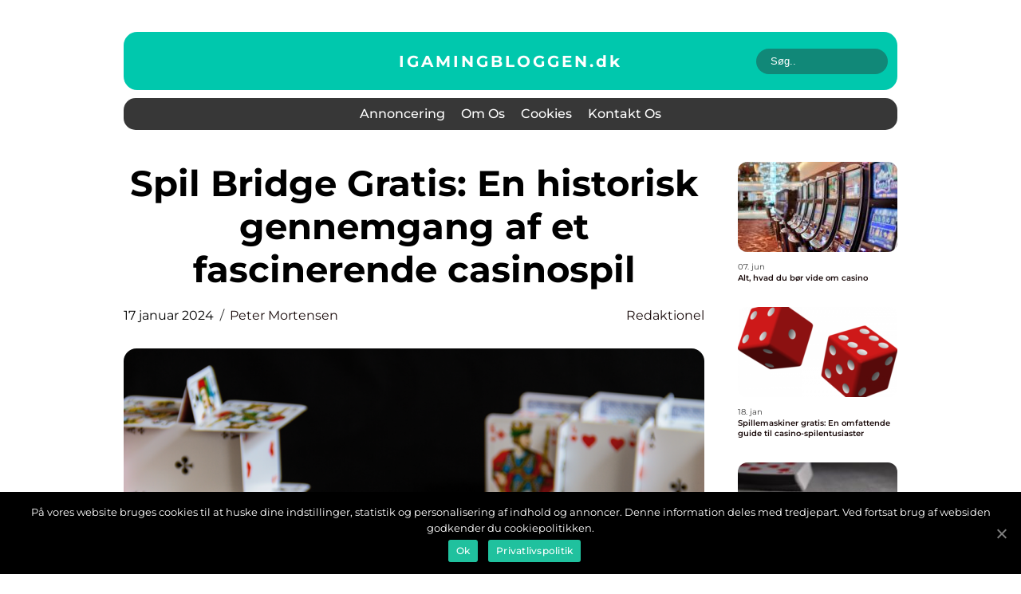

--- FILE ---
content_type: text/html; charset=UTF-8
request_url: https://igamingbloggen.dk/spil-bridge-gratis-en-historisk-gennemgang-af-et-fascinerende-casinospil/
body_size: 14788
content:
<!doctype html>
<html lang="da-DK">
<head>
    <meta charset="UTF-8">
    <meta name="viewport" content="width=device-width, initial-scale=1">

    <link rel="apple-touch-icon" sizes="180x180" href="https://igamingbloggen.dk/wp-content/themes/klikko6_d_04_06_2025/dest/images/favicon.png">
    <link rel="icon" type="image/png" sizes="32x32" href="https://igamingbloggen.dk/wp-content/themes/klikko6_d_04_06_2025/dest/images/favicon.png">
    <link rel="icon" type="image/png" sizes="16x16" href="https://igamingbloggen.dk/wp-content/themes/klikko6_d_04_06_2025/dest/images/favicon.png">
    <link href="https://igamingbloggen.dk/wp-content/themes/klikko6_d_04_06_2025/dest/fonts/fonts.css" rel="stylesheet">
            <title>Spil Bridge Gratis: En historisk gennemgang af et fascinerende casinospil</title>
    <meta name='robots' content='index, follow' />

	<!-- This site is optimized with the Yoast SEO plugin v25.3 - https://yoast.com/wordpress/plugins/seo/ -->
	<meta name="description" content="Tag et dybdegående kig på historien og vigtigheden af Bridge i casinoverdenen. Lær, hvordan Bridge har udviklet sig gennem tiden og hvilken rolle det spiller for casino-spillere. Få indsigt i dens strategiske karakter og hvordan det udfordrer dine mentale evner. Spil Bridge gratis i dag og oplev timevis af underholdning og strategisk spil." />
	<link rel="canonical" href="https://igamingbloggen.dk/spil-bridge-gratis-en-historisk-gennemgang-af-et-fascinerende-casinospil/" />
	<meta property="og:locale" content="da_DK" />
	<meta property="og:type" content="article" />
	<meta property="og:title" content="Spil Bridge Gratis: En historisk gennemgang af et fascinerende casinospil" />
	<meta property="og:description" content="Tag et dybdegående kig på historien og vigtigheden af Bridge i casinoverdenen. Lær, hvordan Bridge har udviklet sig gennem tiden og hvilken rolle det spiller for casino-spillere. Få indsigt i dens strategiske karakter og hvordan det udfordrer dine mentale evner. Spil Bridge gratis i dag og oplev timevis af underholdning og strategisk spil." />
	<meta property="og:url" content="https://igamingbloggen.dk/spil-bridge-gratis-en-historisk-gennemgang-af-et-fascinerende-casinospil/" />
	<meta property="og:site_name" content="Få mest muligt ud af dine spiloplevelser" />
	<meta property="article:published_time" content="2024-01-17T05:20:01+00:00" />
	<meta property="article:modified_time" content="2025-08-15T12:06:59+00:00" />
	<meta property="og:image" content="https://igamingbloggen.dk/wp-content/uploads/2024/01/pixabay-3116758.png" />
	<meta property="og:image:width" content="1000" />
	<meta property="og:image:height" content="666" />
	<meta property="og:image:type" content="image/png" />
	<meta name="author" content="Peter Mortensen" />
	<meta name="twitter:card" content="summary_large_image" />
	<script type="application/ld+json" class="yoast-schema-graph">{"@context":"https://schema.org","@graph":[{"@type":"WebPage","@id":"https://igamingbloggen.dk/spil-bridge-gratis-en-historisk-gennemgang-af-et-fascinerende-casinospil/","url":"https://igamingbloggen.dk/spil-bridge-gratis-en-historisk-gennemgang-af-et-fascinerende-casinospil/","name":"Spil Bridge Gratis: En historisk gennemgang af et fascinerende casinospil","isPartOf":{"@id":"https://igamingbloggen.dk/#website"},"primaryImageOfPage":{"@id":"https://igamingbloggen.dk/spil-bridge-gratis-en-historisk-gennemgang-af-et-fascinerende-casinospil/#primaryimage"},"image":{"@id":"https://igamingbloggen.dk/spil-bridge-gratis-en-historisk-gennemgang-af-et-fascinerende-casinospil/#primaryimage"},"thumbnailUrl":"https://igamingbloggen.dk/wp-content/uploads/2024/01/pixabay-3116758.png","datePublished":"2024-01-17T05:20:01+00:00","dateModified":"2025-08-15T12:06:59+00:00","author":{"@id":"https://igamingbloggen.dk/#/schema/person/fa1d5cf3d8b2474255f05b5535de8d63"},"description":"Tag et dybdegående kig på historien og vigtigheden af Bridge i casinoverdenen. Lær, hvordan Bridge har udviklet sig gennem tiden og hvilken rolle det spiller for casino-spillere. Få indsigt i dens strategiske karakter og hvordan det udfordrer dine mentale evner. Spil Bridge gratis i dag og oplev timevis af underholdning og strategisk spil.","breadcrumb":{"@id":"https://igamingbloggen.dk/spil-bridge-gratis-en-historisk-gennemgang-af-et-fascinerende-casinospil/#breadcrumb"},"inLanguage":"da-DK","potentialAction":[{"@type":"ReadAction","target":["https://igamingbloggen.dk/spil-bridge-gratis-en-historisk-gennemgang-af-et-fascinerende-casinospil/"]}]},{"@type":"ImageObject","inLanguage":"da-DK","@id":"https://igamingbloggen.dk/spil-bridge-gratis-en-historisk-gennemgang-af-et-fascinerende-casinospil/#primaryimage","url":"https://igamingbloggen.dk/wp-content/uploads/2024/01/pixabay-3116758.png","contentUrl":"https://igamingbloggen.dk/wp-content/uploads/2024/01/pixabay-3116758.png","width":1000,"height":666},{"@type":"BreadcrumbList","@id":"https://igamingbloggen.dk/spil-bridge-gratis-en-historisk-gennemgang-af-et-fascinerende-casinospil/#breadcrumb","itemListElement":[{"@type":"ListItem","position":1,"name":"Hjem","item":"https://igamingbloggen.dk/"},{"@type":"ListItem","position":2,"name":"Spil Bridge Gratis: En historisk gennemgang af et fascinerende casinospil"}]},{"@type":"WebSite","@id":"https://igamingbloggen.dk/#website","url":"https://igamingbloggen.dk/","name":"Få mest muligt ud af dine spiloplevelser","description":"Få værdifulde tips og råd til at forbedre dine færdigheder og maksimere din underholdning","potentialAction":[{"@type":"SearchAction","target":{"@type":"EntryPoint","urlTemplate":"https://igamingbloggen.dk/?s={search_term_string}"},"query-input":{"@type":"PropertyValueSpecification","valueRequired":true,"valueName":"search_term_string"}}],"inLanguage":"da-DK"},{"@type":"Person","@id":"https://igamingbloggen.dk/#/schema/person/fa1d5cf3d8b2474255f05b5535de8d63","name":"Peter Mortensen","image":{"@type":"ImageObject","inLanguage":"da-DK","@id":"https://igamingbloggen.dk/#/schema/person/image/","url":"https://secure.gravatar.com/avatar/3533387db6842180ab9026a4bdc4b47c19cc2438cc5a3f31ca5581bc23fd3a1e?s=96&d=mm&r=g","contentUrl":"https://secure.gravatar.com/avatar/3533387db6842180ab9026a4bdc4b47c19cc2438cc5a3f31ca5581bc23fd3a1e?s=96&d=mm&r=g","caption":"Peter Mortensen"},"url":"https://igamingbloggen.dk/author/peter_mortensen/"}]}</script>
	<!-- / Yoast SEO plugin. -->


<link rel="alternate" type="application/rss+xml" title="Få mest muligt ud af dine spiloplevelser &raquo; Spil Bridge Gratis: En historisk gennemgang af et fascinerende casinospil-kommentar-feed" href="https://igamingbloggen.dk/spil-bridge-gratis-en-historisk-gennemgang-af-et-fascinerende-casinospil/feed/" />
<link rel="alternate" title="oEmbed (JSON)" type="application/json+oembed" href="https://igamingbloggen.dk/wp-json/oembed/1.0/embed?url=https%3A%2F%2Figamingbloggen.dk%2Fspil-bridge-gratis-en-historisk-gennemgang-af-et-fascinerende-casinospil%2F" />
<link rel="alternate" title="oEmbed (XML)" type="text/xml+oembed" href="https://igamingbloggen.dk/wp-json/oembed/1.0/embed?url=https%3A%2F%2Figamingbloggen.dk%2Fspil-bridge-gratis-en-historisk-gennemgang-af-et-fascinerende-casinospil%2F&#038;format=xml" />
<style id='wp-img-auto-sizes-contain-inline-css' type='text/css'>
img:is([sizes=auto i],[sizes^="auto," i]){contain-intrinsic-size:3000px 1500px}
/*# sourceURL=wp-img-auto-sizes-contain-inline-css */
</style>
<style id='wp-emoji-styles-inline-css' type='text/css'>

	img.wp-smiley, img.emoji {
		display: inline !important;
		border: none !important;
		box-shadow: none !important;
		height: 1em !important;
		width: 1em !important;
		margin: 0 0.07em !important;
		vertical-align: -0.1em !important;
		background: none !important;
		padding: 0 !important;
	}
/*# sourceURL=wp-emoji-styles-inline-css */
</style>
<style id='wp-block-library-inline-css' type='text/css'>
:root{--wp-block-synced-color:#7a00df;--wp-block-synced-color--rgb:122,0,223;--wp-bound-block-color:var(--wp-block-synced-color);--wp-editor-canvas-background:#ddd;--wp-admin-theme-color:#007cba;--wp-admin-theme-color--rgb:0,124,186;--wp-admin-theme-color-darker-10:#006ba1;--wp-admin-theme-color-darker-10--rgb:0,107,160.5;--wp-admin-theme-color-darker-20:#005a87;--wp-admin-theme-color-darker-20--rgb:0,90,135;--wp-admin-border-width-focus:2px}@media (min-resolution:192dpi){:root{--wp-admin-border-width-focus:1.5px}}.wp-element-button{cursor:pointer}:root .has-very-light-gray-background-color{background-color:#eee}:root .has-very-dark-gray-background-color{background-color:#313131}:root .has-very-light-gray-color{color:#eee}:root .has-very-dark-gray-color{color:#313131}:root .has-vivid-green-cyan-to-vivid-cyan-blue-gradient-background{background:linear-gradient(135deg,#00d084,#0693e3)}:root .has-purple-crush-gradient-background{background:linear-gradient(135deg,#34e2e4,#4721fb 50%,#ab1dfe)}:root .has-hazy-dawn-gradient-background{background:linear-gradient(135deg,#faaca8,#dad0ec)}:root .has-subdued-olive-gradient-background{background:linear-gradient(135deg,#fafae1,#67a671)}:root .has-atomic-cream-gradient-background{background:linear-gradient(135deg,#fdd79a,#004a59)}:root .has-nightshade-gradient-background{background:linear-gradient(135deg,#330968,#31cdcf)}:root .has-midnight-gradient-background{background:linear-gradient(135deg,#020381,#2874fc)}:root{--wp--preset--font-size--normal:16px;--wp--preset--font-size--huge:42px}.has-regular-font-size{font-size:1em}.has-larger-font-size{font-size:2.625em}.has-normal-font-size{font-size:var(--wp--preset--font-size--normal)}.has-huge-font-size{font-size:var(--wp--preset--font-size--huge)}.has-text-align-center{text-align:center}.has-text-align-left{text-align:left}.has-text-align-right{text-align:right}.has-fit-text{white-space:nowrap!important}#end-resizable-editor-section{display:none}.aligncenter{clear:both}.items-justified-left{justify-content:flex-start}.items-justified-center{justify-content:center}.items-justified-right{justify-content:flex-end}.items-justified-space-between{justify-content:space-between}.screen-reader-text{border:0;clip-path:inset(50%);height:1px;margin:-1px;overflow:hidden;padding:0;position:absolute;width:1px;word-wrap:normal!important}.screen-reader-text:focus{background-color:#ddd;clip-path:none;color:#444;display:block;font-size:1em;height:auto;left:5px;line-height:normal;padding:15px 23px 14px;text-decoration:none;top:5px;width:auto;z-index:100000}html :where(.has-border-color){border-style:solid}html :where([style*=border-top-color]){border-top-style:solid}html :where([style*=border-right-color]){border-right-style:solid}html :where([style*=border-bottom-color]){border-bottom-style:solid}html :where([style*=border-left-color]){border-left-style:solid}html :where([style*=border-width]){border-style:solid}html :where([style*=border-top-width]){border-top-style:solid}html :where([style*=border-right-width]){border-right-style:solid}html :where([style*=border-bottom-width]){border-bottom-style:solid}html :where([style*=border-left-width]){border-left-style:solid}html :where(img[class*=wp-image-]){height:auto;max-width:100%}:where(figure){margin:0 0 1em}html :where(.is-position-sticky){--wp-admin--admin-bar--position-offset:var(--wp-admin--admin-bar--height,0px)}@media screen and (max-width:600px){html :where(.is-position-sticky){--wp-admin--admin-bar--position-offset:0px}}

/*# sourceURL=wp-block-library-inline-css */
</style><style id='global-styles-inline-css' type='text/css'>
:root{--wp--preset--aspect-ratio--square: 1;--wp--preset--aspect-ratio--4-3: 4/3;--wp--preset--aspect-ratio--3-4: 3/4;--wp--preset--aspect-ratio--3-2: 3/2;--wp--preset--aspect-ratio--2-3: 2/3;--wp--preset--aspect-ratio--16-9: 16/9;--wp--preset--aspect-ratio--9-16: 9/16;--wp--preset--color--black: #000000;--wp--preset--color--cyan-bluish-gray: #abb8c3;--wp--preset--color--white: #ffffff;--wp--preset--color--pale-pink: #f78da7;--wp--preset--color--vivid-red: #cf2e2e;--wp--preset--color--luminous-vivid-orange: #ff6900;--wp--preset--color--luminous-vivid-amber: #fcb900;--wp--preset--color--light-green-cyan: #7bdcb5;--wp--preset--color--vivid-green-cyan: #00d084;--wp--preset--color--pale-cyan-blue: #8ed1fc;--wp--preset--color--vivid-cyan-blue: #0693e3;--wp--preset--color--vivid-purple: #9b51e0;--wp--preset--gradient--vivid-cyan-blue-to-vivid-purple: linear-gradient(135deg,rgb(6,147,227) 0%,rgb(155,81,224) 100%);--wp--preset--gradient--light-green-cyan-to-vivid-green-cyan: linear-gradient(135deg,rgb(122,220,180) 0%,rgb(0,208,130) 100%);--wp--preset--gradient--luminous-vivid-amber-to-luminous-vivid-orange: linear-gradient(135deg,rgb(252,185,0) 0%,rgb(255,105,0) 100%);--wp--preset--gradient--luminous-vivid-orange-to-vivid-red: linear-gradient(135deg,rgb(255,105,0) 0%,rgb(207,46,46) 100%);--wp--preset--gradient--very-light-gray-to-cyan-bluish-gray: linear-gradient(135deg,rgb(238,238,238) 0%,rgb(169,184,195) 100%);--wp--preset--gradient--cool-to-warm-spectrum: linear-gradient(135deg,rgb(74,234,220) 0%,rgb(151,120,209) 20%,rgb(207,42,186) 40%,rgb(238,44,130) 60%,rgb(251,105,98) 80%,rgb(254,248,76) 100%);--wp--preset--gradient--blush-light-purple: linear-gradient(135deg,rgb(255,206,236) 0%,rgb(152,150,240) 100%);--wp--preset--gradient--blush-bordeaux: linear-gradient(135deg,rgb(254,205,165) 0%,rgb(254,45,45) 50%,rgb(107,0,62) 100%);--wp--preset--gradient--luminous-dusk: linear-gradient(135deg,rgb(255,203,112) 0%,rgb(199,81,192) 50%,rgb(65,88,208) 100%);--wp--preset--gradient--pale-ocean: linear-gradient(135deg,rgb(255,245,203) 0%,rgb(182,227,212) 50%,rgb(51,167,181) 100%);--wp--preset--gradient--electric-grass: linear-gradient(135deg,rgb(202,248,128) 0%,rgb(113,206,126) 100%);--wp--preset--gradient--midnight: linear-gradient(135deg,rgb(2,3,129) 0%,rgb(40,116,252) 100%);--wp--preset--font-size--small: 13px;--wp--preset--font-size--medium: 20px;--wp--preset--font-size--large: 36px;--wp--preset--font-size--x-large: 42px;--wp--preset--spacing--20: 0.44rem;--wp--preset--spacing--30: 0.67rem;--wp--preset--spacing--40: 1rem;--wp--preset--spacing--50: 1.5rem;--wp--preset--spacing--60: 2.25rem;--wp--preset--spacing--70: 3.38rem;--wp--preset--spacing--80: 5.06rem;--wp--preset--shadow--natural: 6px 6px 9px rgba(0, 0, 0, 0.2);--wp--preset--shadow--deep: 12px 12px 50px rgba(0, 0, 0, 0.4);--wp--preset--shadow--sharp: 6px 6px 0px rgba(0, 0, 0, 0.2);--wp--preset--shadow--outlined: 6px 6px 0px -3px rgb(255, 255, 255), 6px 6px rgb(0, 0, 0);--wp--preset--shadow--crisp: 6px 6px 0px rgb(0, 0, 0);}:where(.is-layout-flex){gap: 0.5em;}:where(.is-layout-grid){gap: 0.5em;}body .is-layout-flex{display: flex;}.is-layout-flex{flex-wrap: wrap;align-items: center;}.is-layout-flex > :is(*, div){margin: 0;}body .is-layout-grid{display: grid;}.is-layout-grid > :is(*, div){margin: 0;}:where(.wp-block-columns.is-layout-flex){gap: 2em;}:where(.wp-block-columns.is-layout-grid){gap: 2em;}:where(.wp-block-post-template.is-layout-flex){gap: 1.25em;}:where(.wp-block-post-template.is-layout-grid){gap: 1.25em;}.has-black-color{color: var(--wp--preset--color--black) !important;}.has-cyan-bluish-gray-color{color: var(--wp--preset--color--cyan-bluish-gray) !important;}.has-white-color{color: var(--wp--preset--color--white) !important;}.has-pale-pink-color{color: var(--wp--preset--color--pale-pink) !important;}.has-vivid-red-color{color: var(--wp--preset--color--vivid-red) !important;}.has-luminous-vivid-orange-color{color: var(--wp--preset--color--luminous-vivid-orange) !important;}.has-luminous-vivid-amber-color{color: var(--wp--preset--color--luminous-vivid-amber) !important;}.has-light-green-cyan-color{color: var(--wp--preset--color--light-green-cyan) !important;}.has-vivid-green-cyan-color{color: var(--wp--preset--color--vivid-green-cyan) !important;}.has-pale-cyan-blue-color{color: var(--wp--preset--color--pale-cyan-blue) !important;}.has-vivid-cyan-blue-color{color: var(--wp--preset--color--vivid-cyan-blue) !important;}.has-vivid-purple-color{color: var(--wp--preset--color--vivid-purple) !important;}.has-black-background-color{background-color: var(--wp--preset--color--black) !important;}.has-cyan-bluish-gray-background-color{background-color: var(--wp--preset--color--cyan-bluish-gray) !important;}.has-white-background-color{background-color: var(--wp--preset--color--white) !important;}.has-pale-pink-background-color{background-color: var(--wp--preset--color--pale-pink) !important;}.has-vivid-red-background-color{background-color: var(--wp--preset--color--vivid-red) !important;}.has-luminous-vivid-orange-background-color{background-color: var(--wp--preset--color--luminous-vivid-orange) !important;}.has-luminous-vivid-amber-background-color{background-color: var(--wp--preset--color--luminous-vivid-amber) !important;}.has-light-green-cyan-background-color{background-color: var(--wp--preset--color--light-green-cyan) !important;}.has-vivid-green-cyan-background-color{background-color: var(--wp--preset--color--vivid-green-cyan) !important;}.has-pale-cyan-blue-background-color{background-color: var(--wp--preset--color--pale-cyan-blue) !important;}.has-vivid-cyan-blue-background-color{background-color: var(--wp--preset--color--vivid-cyan-blue) !important;}.has-vivid-purple-background-color{background-color: var(--wp--preset--color--vivid-purple) !important;}.has-black-border-color{border-color: var(--wp--preset--color--black) !important;}.has-cyan-bluish-gray-border-color{border-color: var(--wp--preset--color--cyan-bluish-gray) !important;}.has-white-border-color{border-color: var(--wp--preset--color--white) !important;}.has-pale-pink-border-color{border-color: var(--wp--preset--color--pale-pink) !important;}.has-vivid-red-border-color{border-color: var(--wp--preset--color--vivid-red) !important;}.has-luminous-vivid-orange-border-color{border-color: var(--wp--preset--color--luminous-vivid-orange) !important;}.has-luminous-vivid-amber-border-color{border-color: var(--wp--preset--color--luminous-vivid-amber) !important;}.has-light-green-cyan-border-color{border-color: var(--wp--preset--color--light-green-cyan) !important;}.has-vivid-green-cyan-border-color{border-color: var(--wp--preset--color--vivid-green-cyan) !important;}.has-pale-cyan-blue-border-color{border-color: var(--wp--preset--color--pale-cyan-blue) !important;}.has-vivid-cyan-blue-border-color{border-color: var(--wp--preset--color--vivid-cyan-blue) !important;}.has-vivid-purple-border-color{border-color: var(--wp--preset--color--vivid-purple) !important;}.has-vivid-cyan-blue-to-vivid-purple-gradient-background{background: var(--wp--preset--gradient--vivid-cyan-blue-to-vivid-purple) !important;}.has-light-green-cyan-to-vivid-green-cyan-gradient-background{background: var(--wp--preset--gradient--light-green-cyan-to-vivid-green-cyan) !important;}.has-luminous-vivid-amber-to-luminous-vivid-orange-gradient-background{background: var(--wp--preset--gradient--luminous-vivid-amber-to-luminous-vivid-orange) !important;}.has-luminous-vivid-orange-to-vivid-red-gradient-background{background: var(--wp--preset--gradient--luminous-vivid-orange-to-vivid-red) !important;}.has-very-light-gray-to-cyan-bluish-gray-gradient-background{background: var(--wp--preset--gradient--very-light-gray-to-cyan-bluish-gray) !important;}.has-cool-to-warm-spectrum-gradient-background{background: var(--wp--preset--gradient--cool-to-warm-spectrum) !important;}.has-blush-light-purple-gradient-background{background: var(--wp--preset--gradient--blush-light-purple) !important;}.has-blush-bordeaux-gradient-background{background: var(--wp--preset--gradient--blush-bordeaux) !important;}.has-luminous-dusk-gradient-background{background: var(--wp--preset--gradient--luminous-dusk) !important;}.has-pale-ocean-gradient-background{background: var(--wp--preset--gradient--pale-ocean) !important;}.has-electric-grass-gradient-background{background: var(--wp--preset--gradient--electric-grass) !important;}.has-midnight-gradient-background{background: var(--wp--preset--gradient--midnight) !important;}.has-small-font-size{font-size: var(--wp--preset--font-size--small) !important;}.has-medium-font-size{font-size: var(--wp--preset--font-size--medium) !important;}.has-large-font-size{font-size: var(--wp--preset--font-size--large) !important;}.has-x-large-font-size{font-size: var(--wp--preset--font-size--x-large) !important;}
/*# sourceURL=global-styles-inline-css */
</style>

<style id='classic-theme-styles-inline-css' type='text/css'>
/*! This file is auto-generated */
.wp-block-button__link{color:#fff;background-color:#32373c;border-radius:9999px;box-shadow:none;text-decoration:none;padding:calc(.667em + 2px) calc(1.333em + 2px);font-size:1.125em}.wp-block-file__button{background:#32373c;color:#fff;text-decoration:none}
/*# sourceURL=/wp-includes/css/classic-themes.min.css */
</style>
<link rel='stylesheet' id='theme-a-style-css' href='https://igamingbloggen.dk/wp-content/themes/klikko6_d_04_06_2025/style.css?ver=6.9' type='text/css' media='all' />
<link rel='stylesheet' id='main-style-css' href='https://igamingbloggen.dk/wp-content/themes/klikko6_d_04_06_2025/dest/css/app.css?ver=6.9' type='text/css' media='all' />
<link rel='stylesheet' id='owl-carousel-css' href='https://igamingbloggen.dk/wp-content/themes/klikko6_d_04_06_2025/dest/css/owl.carousel.min.css?ver=1770035733' type='text/css' media='all' />
<script type="text/javascript" src="https://igamingbloggen.dk/wp-includes/js/jquery/jquery.min.js?ver=3.7.1" id="jquery-core-js"></script>
<script type="text/javascript" src="https://igamingbloggen.dk/wp-includes/js/jquery/jquery-migrate.min.js?ver=3.4.1" id="jquery-migrate-js"></script>
<link rel="https://api.w.org/" href="https://igamingbloggen.dk/wp-json/" /><link rel="alternate" title="JSON" type="application/json" href="https://igamingbloggen.dk/wp-json/wp/v2/posts/822" /><link rel="EditURI" type="application/rsd+xml" title="RSD" href="https://igamingbloggen.dk/xmlrpc.php?rsd" />
<meta name="generator" content="WordPress 6.9" />
<link rel='shortlink' href='https://igamingbloggen.dk/?p=822' />
<script type="text/javascript">var ajaxurl = "https://igamingbloggen.dk/wp-admin/admin-ajax.php";</script><!-- Google Tag Manager -->
<script>(function(w,d,s,l,i){w[l]=w[l]||[];w[l].push({'gtm.start':
new Date().getTime(),event:'gtm.js'});var f=d.getElementsByTagName(s)[0],
j=d.createElement(s),dl=l!='dataLayer'?'&l='+l:'';j.async=true;j.src=
'https://www.googletagmanager.com/gtm.js?id='+i+dl;f.parentNode.insertBefore(j,f);
})(window,document,'script','dataLayer','GTM-MMC34W6K');</script>
<!-- End Google Tag Manager -->
    <script type="application/ld+json">
        {
          "@context": "https://schema.org",
          "@type": "NewsArticle",
          "mainEntityOfPage": {
            "@type": "WebPage",
            "@id": "https://igamingbloggen.dk/spil-bridge-gratis-en-historisk-gennemgang-af-et-fascinerende-casinospil/"
          },
          "headline": "Spil Bridge Gratis: En historisk gennemgang af et fascinerende casinospil",
          "image": "https://igamingbloggen.dk/wp-content/uploads/2024/01/pixabay-3116758.png",
          "datePublished": "2024-01-17T06:20:01+01:00",
          "dateModified":  "2025-08-15T14:06:59+02:00",
          "author": {
            "@type": "Person",
            "name": "Peter Mortensen"
          },
          "publisher": {
             "@type": "Organization",
             "name": "Få mest muligt ud af dine spiloplevelser",
             "logo": {
                "@type": "ImageObject",
                "url": "https://igamingbloggen.dk/wp-content/themes/klikko6_d_04_06_2025/dest/images/favicon.png"
             }
          }
        }
    </script>

    </head>

<body class="wp-singular post-template-default single single-post postid-822 single-format-standard wp-theme-klikko6_d_04_06_2025">
<!-- Google Tag Manager (noscript) -->
<noscript><iframe src="https://www.googletagmanager.com/ns.html?id=GTM-MMC34W6K"
height="0" width="0" style="display:none;visibility:hidden"></iframe></noscript>
<!-- End Google Tag Manager (noscript) --><main>
    <div class="dc-top-banner">
        <div id="HeaderWideBanner970" class="dc-banner dc-wide-banner"></div>    </div>
    <div class="dc-main-wrapper">
        <div class="dc-left-banner-block">
            <div id="LeftSidebarScrollBanner300" class="dc-banner"></div>        </div>
        <div class="dc-section-body">
            <header class="dc-header-block">
                <div class="dc-max-width-content dc-container-fluid">
                    <div class="dc-header-top">
                        <a href="https://igamingbloggen.dk" class="dc-header-logo">
                            <span class="dc-site-name">
                                igamingbloggen.<span>dk</span>                            </span>
                        </a>
                        <form class="dc-search-form" method="get" action="https://igamingbloggen.dk/">
                            <input class="dc-search-form__input" placeholder="Søg.." type="search" value="" name="s">
                            <input class="dc-search-form__submit" type="submit" value="">
                        </form>
                    </div>
                    <div class="dc-header-block__wrapper">
                        <div id="dc-burger-nav" class="dc-nav__burger">
                            <i class="dc-burger-item"></i>
                            <i class="dc-burger-item"></i>
                            <i class="dc-burger-item"></i>
                            <div class="dc-burger-name">
                                Menu                            </div>
                        </div>

                        <form class="dc-search-form" method="get" action="https://igamingbloggen.dk/">
                            <input class="dc-search-form__input" placeholder="Søg.." type="search" value="" name="s">
                            <input class="dc-search-form__submit" type="submit" value="">
                        </form>

                        <div class="dc-header-nav">
                            <div class="menu-klikko-main-menu-container"><ul id="menu-klikko-main-menu" class="menu"><li id="menu-item-837" class="menu-item menu-item-type-post_type menu-item-object-page menu-item-837"><a href="https://igamingbloggen.dk/annoncering/">Annoncering</a></li>
<li id="menu-item-838" class="menu-item menu-item-type-post_type menu-item-object-page menu-item-838"><a href="https://igamingbloggen.dk/om-os/">Om os</a></li>
<li id="menu-item-839" class="menu-item menu-item-type-post_type menu-item-object-page menu-item-privacy-policy menu-item-839"><a rel="privacy-policy" href="https://igamingbloggen.dk/cookies/">Cookies</a></li>
<li id="menu-item-840" class="menu-item menu-item-type-post_type menu-item-object-page menu-item-840"><a href="https://igamingbloggen.dk/kontakt-os/">Kontakt os</a></li>
</ul></div>
                            <div class="dc-header-nav__close">
                                <span></span>
                                <span></span>
                            </div>
                        </div>
                    </div>
                </div>
            </header>

    <div class="dc-single-blog">
        <section class="dc-main-content">
            <div class="dc-main-block">
                <div class="dc-hero-content">
                    <h1>Spil Bridge Gratis: En historisk gennemgang af et fascinerende casinospil</h1>
                                        <div class="dc-card-info">
                        <div class="dc-card-date">
                            17 januar 2024                        </div>
                        <div class="dc-card-author">
                            <a href="https://igamingbloggen.dk/author/peter_mortensen/">Peter Mortensen</a>                        </div>
                                                    <div class="dc-card-categories">
                                <a href="https://igamingbloggen.dk/category/redaktionel/" rel="tag">redaktionel</a>                            </div>
                                            </div>
                                            <div class="dc-main-content__image">
                            <img width="728" height="496" src="https://igamingbloggen.dk/wp-content/uploads/2024/01/pixabay-3116758-728x496.png" class="attachment-front-large size-front-large" alt="" decoding="async" fetchpriority="high" />                        </div>
                                                            <div class="dc-main-content__text">
                        <p>Spil Bridge Gratis: Et dybdegående kig på historien og vigtigheden af dette spil indenfor casino-verdenen</p>
<h2>Introduktion til Bridge</h2>
<p>Bridge er et fascinerende kortspil, der har sin oprindelse i det 19. århundrede. Det er et spil, der har tiltrukket millioner af spillere på verdensplan, og det er også blevet en favorit blandt casino-entusiaster. Bridge spilles typisk med fire spillere, delt op i to hold, der konkurrerer mod hinanden. Formålet er at score point ved at byde og vinde auktioner samt samarbejde med ens partner i forsøget på at tage flest mulige stik.</p>
<h2>Vigtigheden af Bridge for casino-spillere</h2>
<p>
                         <picture><source srcset="https://wsnonline.dk/storage/image-gallery-images/pixabay-839034.webp" type="image/webp"><source srcset="https://wsnonline.dk/storage/image-gallery-images/pixabay-839034.webp" type="image/jpeg"><img decoding="async" style="max-width: 400px!important; height: auto!important;display: block!important; margin-left: auto!important; margin-right: auto!important;" src="https://wsnonline.dk/storage/image-gallery-images/pixabay-839034.jpeg" alt="casino">
                         </picture></p>
<p>For casino-spillere er Bridge en favorit på grund af dets strategiske og taktiske karakter. Det kræver dygtighed og evne til at læse modstandernes handlinger og spille sammen med sin partner. Det er en proces, der kan være både udfordrende og givende, og derfor er Bridge en yndlingsaktivitet blandt dem, der kan lide at udfordre deres sind og teste deres evner.</p>
<p>Bridge giver også spillere en unik mulighed for at socialisere og samarbejde med andre. Som et spil, der spilles i hold, er der en stærk følelse af samhørighed og partnerskab mellem spillere. Dette gør Bridge til en meget populær aktivitet både offline og online, og det er uden tvivl en af grundene til, at det er så elsket blandt casino-spillere.</p>
<h2>En historisk gennemgang af Bridge-spillets udvikling</h2>
<p>Bridge kan spores tilbage til midten af 1800-tallet og er blevet spillet i forskellige former lige siden. Det har rødder i et andet spil kaldet &#8220;Whist,&#8221; der blev spillet i det 18. århundrede. Whist blev senere udvidet og modificeret for at skabe det spændende og udfordrende Bridge-spil, vi kender i dag.</p>
<p>I begyndelsen af 1900-tallet blev Bridge meget populært i USA og Storbritannien. Det var i denne periode, at en standardisering af reglerne begyndte at blive etableret, og det bragte mere professionalisme til spillet. Den amerikanske Bridge League blev dannet i 1936 og spillede en vigtig rolle i at fremme spillet og organisere turneringer.</p>
<p>Bridge fortsatte med at udvikle sig i hele det 20. århundrede og spredte sig internationalt. Det blev anerkendt som et intellektuelt spil, der kombinerede matematik, psykologi og logik på en unik og udfordrende måde. Med digitaliseringsæraen blev Bridge også tilgængeligt online, hvilket gav spillere mulighed for at spille gratis eller for rigtige penge, når som helst og hvor som helst.</p>
<p><span style="width:560px;height:315px;display:block;margin:20px auto 40px;" class="fx-youtube-iframe-box"><br />
                                <iframe style="display:block;margin:auto;border: unset;" width="560" height="315" src="https://www.youtube.com/embed/J6yWwi6fgL4"
                                            title="casino" frameborder="0"
                                            allow="accelerometer; autoplay; clipboard-write; encrypted-media; gyroscope; picture-in-picture; web-share" allowfullscreen><br />
                                </iframe><br />
                            </span></p>
<h2>Bridge som et strategisk casinospil</h2>
<p>Bridge er kendt for sin komplekse strategi og sit strategiske spil. Spillere skal analysere modstandernes bud og kort, forudse deres intentioner og træffe passende beslutninger baseret på de informationer, de har. Den kombination af matematik, logik og psykologi, der kræves i Bridge, gør det til en ideel aktivitet for casino-spillere, der søger et taktisk spil med dybde.</p>
<p>Med sin stigende popularitet er der også blevet afholdt en lang række Bridge-turneringer og mesterskaber på verdensplan. Disse turneringer samler de mest dygtige spillere fra hele verden og giver dem mulighed for at konkurrere mod hinanden på højeste niveau. Det er også en platform for milliarder af dollar i indsatser, hvilket understreger betydningen og populariteten af Bridge indenfor casino-verdenen.</p>
<h2>Konklusion</h2>
<p>Spil Bridge Gratis er en fantastisk mulighed for casino-spillere at prøve kræfter med et spændende og udfordrende kortspil. Med sin strategiske karakter og historiske betydning er Bridge blevet en favorit blandt mange. Dets evne til at stimulere intellektet og samtidig tilbyde en social og samarbejdende oplevelse gør det til en unik aktivitet for enhver, der er interesseret i casinospil. Uanset om du er nybegynder eller en erfaren spiller, kan Bridge give dig timevis af underholdning og mentale udfordringer.</p>
<p>Så hvad venter du på? Tag udfordringen op og prøv spil Bridge gratis i dag!</p>
<div class="schema-faq-wrapper">
<h2 style="text-align: center; margin-bottom: 20px;"><span style="border: 1px solid black; padding: 10px 50px;">FAQ</span><br />
		</h2>
<div itemscope itemtype="https://schema.org/FAQPage" style="border: 1px solid black; padding: 20px;">
<div itemscope itemprop="mainEntity" itemtype="https://schema.org/Question">
<h3><span itemprop="name">Hvordan spiller man Bridge?</span></h3>
<div itemscope itemprop="acceptedAnswer" itemtype="https://schema.org/Answer">
<div itemprop="text">Bridge spilles typisk med fire spillere, delt op i to hold. Formålet er at score point ved at byde og vinde auktioner samt samarbejde med ens partner i forsøget på at tage flest mulige stik.</div>
</p></div>
</p></div>
<div itemscope itemprop="mainEntity" itemtype="https://schema.org/Question">
<h3><span itemprop="name">Hvad er vigtigheden af Bridge for casino-spillere?</span></h3>
<div itemscope itemprop="acceptedAnswer" itemtype="https://schema.org/Answer">
<div itemprop="text">Bridge tiltrækker casino-spillere på grund af dets strategiske og taktiske karakter. Det kræver dygtighed og evne til at læse modstandernes handlinger og spille sammen med sin partner. Bridge giver også spillere mulighed for at socialisere og samarbejde med andre, hvilket gør det til en favorit blandt dem, der elsker at udfordre deres sind og teste deres evner.</div>
</p></div>
</p></div>
<div itemscope itemprop="mainEntity" itemtype="https://schema.org/Question">
<h3><span itemprop="name">Hvordan har Bridge udviklet sig over tid?</span></h3>
<div itemscope itemprop="acceptedAnswer" itemtype="https://schema.org/Answer">
<div itemprop="text">Bridge kan spores tilbage til midten af 1800-tallet og har udviklet sig gennem årene. Det blev populært i USA og Storbritannien i begyndelsen af 1900-tallet. Reglerne blev standardiseret, og professionelle turneringer blev organiseret. I digitaliseringsæraen blev Bridge også tilgængeligt online, hvilket gjorde det nemt for spillere at spille gratis eller for rigtige penge. Bridge er fortsat en favorit blandt casino-spillere på grund af dets komplekse strategi og historiske betydning indenfor casinoverdenen.</div>
</p></div>
</p></div>
</p></div>
</p></div>
                    </div>
                    
    <div class="dc-section-sitemap">
        <a href="https://igamingbloggen.dk/sitemap/" class="dc-sitemap-title">
            Få læst flere indlæg her        </a>
    </div>

                        <div class="dc-inner-content-banner dc-middle">
    <div id="BodyMiddleWideBanner728" class="dc-banner-m"></div>
    <div id="BodyMiddleMobileBanner320" class="dc-banner-s"></div>
</div>                </div>
                <div class="dc-recent-block">
                    
    <h2 class="dc-more-news">
        Flere Nyheder    </h2>

                        <div class="dc-recent-block__wrapper">
                        <div class="dc-recent-block__wrapper__item">
                    <a href="https://igamingbloggen.dk/alt-hvad-du-boer-vide-om-casino/" class="dc-post-thumbnail">
        <img width="174" height="128" src="https://igamingbloggen.dk/wp-content/uploads/2024/06/pixabay-602976-174x128.jpeg" class="attachment-recent-image size-recent-image" alt="" decoding="async" srcset="https://igamingbloggen.dk/wp-content/uploads/2024/06/pixabay-602976-174x128.jpeg 174w, https://igamingbloggen.dk/wp-content/uploads/2024/06/pixabay-602976-436x323.jpeg 436w" sizes="(max-width: 174px) 100vw, 174px" />    </a>
                    <div class="dc-recent-block__wrapper__item__info">
                        <a href="https://igamingbloggen.dk/alt-hvad-du-boer-vide-om-casino/" class="dc-btn dc-yellow">
        07. jun    </a>
                        <a href="https://igamingbloggen.dk/alt-hvad-du-boer-vide-om-casino/">
                        <h3 class="dc-short-title">
                            Alt, hvad du bør vide om casino                        </h3>
                        <p class="dc-short-snippet">
                            Casinoer har længe været et centralt punkt i mange menneskers forestillinger om spænding, luksus og ...                        </p>
                    </a>
                </div>
            </div>
                    <div class="dc-recent-block__wrapper__item">
                    <a href="https://igamingbloggen.dk/spillemaskiner-gratis-en-omfattende-guide-til-casino-spilentusiaster/" class="dc-post-thumbnail">
        <img width="174" height="128" src="https://igamingbloggen.dk/wp-content/uploads/2024/01/pixabay-25637-1-174x128.png" class="attachment-recent-image size-recent-image" alt="" decoding="async" srcset="https://igamingbloggen.dk/wp-content/uploads/2024/01/pixabay-25637-1-174x128.png 174w, https://igamingbloggen.dk/wp-content/uploads/2024/01/pixabay-25637-1-436x323.png 436w" sizes="(max-width: 174px) 100vw, 174px" />    </a>
                    <div class="dc-recent-block__wrapper__item__info">
                        <a href="https://igamingbloggen.dk/spillemaskiner-gratis-en-omfattende-guide-til-casino-spilentusiaster/" class="dc-btn dc-yellow">
        18. jan    </a>
                        <a href="https://igamingbloggen.dk/spillemaskiner-gratis-en-omfattende-guide-til-casino-spilentusiaster/">
                        <h3 class="dc-short-title">
                            Spillemaskiner gratis: En omfattende guide til casino-spilentusiaster                        </h3>
                        <p class="dc-short-snippet">
                            Introduktion til spillemaskiner gratis

At spille spillemaskiner gratis er en populær aktivitet blan...                        </p>
                    </a>
                </div>
            </div>
                    <div class="dc-recent-block__wrapper__item">
                    <a href="https://igamingbloggen.dk/gratis-slots-spillemaskiner-en-dybdegaaende-guide-til-casinoentusiaster/" class="dc-post-thumbnail">
        <img width="174" height="128" src="https://igamingbloggen.dk/wp-content/uploads/2024/01/pixabay-1201257-174x128.jpeg" class="attachment-recent-image size-recent-image" alt="" decoding="async" srcset="https://igamingbloggen.dk/wp-content/uploads/2024/01/pixabay-1201257-174x128.jpeg 174w, https://igamingbloggen.dk/wp-content/uploads/2024/01/pixabay-1201257-436x323.jpeg 436w" sizes="(max-width: 174px) 100vw, 174px" />    </a>
                    <div class="dc-recent-block__wrapper__item__info">
                        <a href="https://igamingbloggen.dk/gratis-slots-spillemaskiner-en-dybdegaaende-guide-til-casinoentusiaster/" class="dc-btn dc-yellow">
        18. jan    </a>
                        <a href="https://igamingbloggen.dk/gratis-slots-spillemaskiner-en-dybdegaaende-guide-til-casinoentusiaster/">
                        <h3 class="dc-short-title">
                            Gratis slots spillemaskiner: En dybdegående guide til casinoentusiaster                        </h3>
                        <p class="dc-short-snippet">
                            Introduktion til gratis slots spillemaskiner

Slots spillemaskiner er en af de mest populære former ...                        </p>
                    </a>
                </div>
            </div>
                    <div class="dc-recent-block__wrapper__item">
                    <a href="https://igamingbloggen.dk/gratis-spillemaskiner-din-guide-til-underholdning-og-gevinster/" class="dc-post-thumbnail">
        <img width="174" height="128" src="https://igamingbloggen.dk/wp-content/uploads/2024/01/pixabay-1051381-174x128.jpeg" class="attachment-recent-image size-recent-image" alt="" decoding="async" srcset="https://igamingbloggen.dk/wp-content/uploads/2024/01/pixabay-1051381-174x128.jpeg 174w, https://igamingbloggen.dk/wp-content/uploads/2024/01/pixabay-1051381-436x323.jpeg 436w" sizes="(max-width: 174px) 100vw, 174px" />    </a>
                    <div class="dc-recent-block__wrapper__item__info">
                        <a href="https://igamingbloggen.dk/gratis-spillemaskiner-din-guide-til-underholdning-og-gevinster/" class="dc-btn dc-yellow">
        18. jan    </a>
                        <a href="https://igamingbloggen.dk/gratis-spillemaskiner-din-guide-til-underholdning-og-gevinster/">
                        <h3 class="dc-short-title">
                            Gratis spillemaskiner: Din guide til underholdning og gevinster                        </h3>
                        <p class="dc-short-snippet">
                            Gratis spillemaskiner - En komplet oversigt

 Introduktion til gratis spillemaskiner og vigtigheden ...                        </p>
                    </a>
                </div>
            </div>
                    <div class="dc-recent-block__wrapper__item">
                    <a href="https://igamingbloggen.dk/bridge-spil-gratis-en-omfattende-guide-til-casino-spil-entusiaster/" class="dc-post-thumbnail">
        <img width="174" height="128" src="https://igamingbloggen.dk/wp-content/uploads/2024/01/pixabay-641738-2-174x128.jpeg" class="attachment-recent-image size-recent-image" alt="" decoding="async" srcset="https://igamingbloggen.dk/wp-content/uploads/2024/01/pixabay-641738-2-174x128.jpeg 174w, https://igamingbloggen.dk/wp-content/uploads/2024/01/pixabay-641738-2-436x323.jpeg 436w" sizes="(max-width: 174px) 100vw, 174px" />    </a>
                    <div class="dc-recent-block__wrapper__item__info">
                        <a href="https://igamingbloggen.dk/bridge-spil-gratis-en-omfattende-guide-til-casino-spil-entusiaster/" class="dc-btn dc-yellow">
        17. jan    </a>
                        <a href="https://igamingbloggen.dk/bridge-spil-gratis-en-omfattende-guide-til-casino-spil-entusiaster/">
                        <h3 class="dc-short-title">
                            Bridge spil gratis: En omfattende guide til casino-spil-entusiaster                        </h3>
                        <p class="dc-short-snippet">
                            Indledning:
Velkommen til denne omfattende guide om bridge spil gratis! For spillere, der er interes...                        </p>
                    </a>
                </div>
            </div>
                    <div class="dc-recent-block__wrapper__item">
                    <a href="https://igamingbloggen.dk/spil-gratis-bridge-en-dybdegaaende-indsigt-i-casinospilet/" class="dc-post-thumbnail">
        <img width="174" height="128" src="https://igamingbloggen.dk/wp-content/uploads/2024/01/pixabay-1128811-174x128.jpeg" class="attachment-recent-image size-recent-image" alt="" decoding="async" srcset="https://igamingbloggen.dk/wp-content/uploads/2024/01/pixabay-1128811-174x128.jpeg 174w, https://igamingbloggen.dk/wp-content/uploads/2024/01/pixabay-1128811-436x323.jpeg 436w" sizes="(max-width: 174px) 100vw, 174px" />    </a>
                    <div class="dc-recent-block__wrapper__item__info">
                        <a href="https://igamingbloggen.dk/spil-gratis-bridge-en-dybdegaaende-indsigt-i-casinospilet/" class="dc-btn dc-yellow">
        17. jan    </a>
                        <a href="https://igamingbloggen.dk/spil-gratis-bridge-en-dybdegaaende-indsigt-i-casinospilet/">
                        <h3 class="dc-short-title">
                            Spil Gratis Bridge: En Dybdegående Indsigt i Casinospilet                        </h3>
                        <p class="dc-short-snippet">
                            **Introduktion**
Hvis du er en person, der nyder spændingen ved casinospil, vil du uden tvivl elske ...                        </p>
                    </a>
                </div>
            </div>
                    <div class="dc-recent-block__wrapper__item">
                    <a href="https://igamingbloggen.dk/kom-og-vind-gratis-spil-en-dybdegaaende-gennemgang-til-casinoentusiaster/" class="dc-post-thumbnail">
        <img width="174" height="128" src="https://igamingbloggen.dk/wp-content/uploads/2024/01/pixabay-562762-174x128.jpeg" class="attachment-recent-image size-recent-image" alt="" decoding="async" srcset="https://igamingbloggen.dk/wp-content/uploads/2024/01/pixabay-562762-174x128.jpeg 174w, https://igamingbloggen.dk/wp-content/uploads/2024/01/pixabay-562762-436x323.jpeg 436w" sizes="(max-width: 174px) 100vw, 174px" />    </a>
                    <div class="dc-recent-block__wrapper__item__info">
                        <a href="https://igamingbloggen.dk/kom-og-vind-gratis-spil-en-dybdegaaende-gennemgang-til-casinoentusiaster/" class="dc-btn dc-yellow">
        16. jan    </a>
                        <a href="https://igamingbloggen.dk/kom-og-vind-gratis-spil-en-dybdegaaende-gennemgang-til-casinoentusiaster/">
                        <h3 class="dc-short-title">
                            "Kom og vind gratis spil": En dybdegående gennemgang til casinoentusiaster                        </h3>
                        <p class="dc-short-snippet">
                            "Kom og vind gratis spil": En omfattende introduktion til online casino underholdning

 Hvad skal du...                        </p>
                    </a>
                </div>
            </div>
                    <div class="dc-recent-block__wrapper__item">
                    <a href="https://igamingbloggen.dk/spil-gratis-syvkabale-en-dybdegaaende-udforskning-af-dette-populaere-casinospil/" class="dc-post-thumbnail">
        <img width="174" height="128" src="https://igamingbloggen.dk/wp-content/uploads/2024/01/pixabay-921339-174x128.jpeg" class="attachment-recent-image size-recent-image" alt="" decoding="async" srcset="https://igamingbloggen.dk/wp-content/uploads/2024/01/pixabay-921339-174x128.jpeg 174w, https://igamingbloggen.dk/wp-content/uploads/2024/01/pixabay-921339-436x323.jpeg 436w" sizes="(max-width: 174px) 100vw, 174px" />    </a>
                    <div class="dc-recent-block__wrapper__item__info">
                        <a href="https://igamingbloggen.dk/spil-gratis-syvkabale-en-dybdegaaende-udforskning-af-dette-populaere-casinospil/" class="dc-btn dc-yellow">
        16. jan    </a>
                        <a href="https://igamingbloggen.dk/spil-gratis-syvkabale-en-dybdegaaende-udforskning-af-dette-populaere-casinospil/">
                        <h3 class="dc-short-title">
                            Spil Gratis Syvkabale: En Dybdegående Udforskning af Dette Populære Casinospil                        </h3>
                        <p class="dc-short-snippet">
                            Introduktion til Spil Gratis Syvkabale - Hvad du behøver at vide

Syvkabale, også kendt som Klondike...                        </p>
                    </a>
                </div>
            </div>
                    <div class="dc-recent-block__wrapper__item">
                    <a href="https://igamingbloggen.dk/gratis-roulette-spil-er-en-populaer-form-for-underholdning-inden-for-casino-verdenen/" class="dc-post-thumbnail">
        <img width="174" height="128" src="https://igamingbloggen.dk/wp-content/uploads/2024/01/pixabay-1107736-174x128.jpeg" class="attachment-recent-image size-recent-image" alt="" decoding="async" srcset="https://igamingbloggen.dk/wp-content/uploads/2024/01/pixabay-1107736-174x128.jpeg 174w, https://igamingbloggen.dk/wp-content/uploads/2024/01/pixabay-1107736-436x323.jpeg 436w" sizes="(max-width: 174px) 100vw, 174px" />    </a>
                    <div class="dc-recent-block__wrapper__item__info">
                        <a href="https://igamingbloggen.dk/gratis-roulette-spil-er-en-populaer-form-for-underholdning-inden-for-casino-verdenen/" class="dc-btn dc-yellow">
        16. jan    </a>
                        <a href="https://igamingbloggen.dk/gratis-roulette-spil-er-en-populaer-form-for-underholdning-inden-for-casino-verdenen/">
                        <h3 class="dc-short-title">
                            Gratis roulette spil er en populær form for underholdning inden for casino-verdenen                        </h3>
                        <p class="dc-short-snippet">
                            Det tilbyder spænding og muligheden for at teste sine færdigheder og held uden at risikere rigtige p...                        </p>
                    </a>
                </div>
            </div>
                    <div class="dc-recent-block__wrapper__item">
                    <a href="https://igamingbloggen.dk/kabaler-gratis-spil-en-dybdegaaende-gennemgang-af-casino-foerst-klassens-underholdning/" class="dc-post-thumbnail">
        <img width="174" height="128" src="https://igamingbloggen.dk/wp-content/uploads/2024/01/pixabay-166440-174x128.jpeg" class="attachment-recent-image size-recent-image" alt="" decoding="async" srcset="https://igamingbloggen.dk/wp-content/uploads/2024/01/pixabay-166440-174x128.jpeg 174w, https://igamingbloggen.dk/wp-content/uploads/2024/01/pixabay-166440-436x323.jpeg 436w" sizes="(max-width: 174px) 100vw, 174px" />    </a>
                    <div class="dc-recent-block__wrapper__item__info">
                        <a href="https://igamingbloggen.dk/kabaler-gratis-spil-en-dybdegaaende-gennemgang-af-casino-foerst-klassens-underholdning/" class="dc-btn dc-yellow">
        15. jan    </a>
                        <a href="https://igamingbloggen.dk/kabaler-gratis-spil-en-dybdegaaende-gennemgang-af-casino-foerst-klassens-underholdning/">
                        <h3 class="dc-short-title">
                            Kabaler Gratis Spil: En Dybdegående Gennemgang af Casino-Først Klassens Underholdning                        </h3>
                        <p class="dc-short-snippet">
                            1. Indledning ()
Kabaler gratis spil er en populær form for casino-underholdning, der tilbyder sjov ...                        </p>
                    </a>
                </div>
            </div>
                    <div class="dc-recent-block__wrapper__item">
                    <a href="https://igamingbloggen.dk/spil-7-kabale-online-gratis-underholdende-casinospil-til-fri-afbenyttelse/" class="dc-post-thumbnail">
        <img width="174" height="128" src="https://igamingbloggen.dk/wp-content/uploads/2024/01/pixabay-25637-174x128.png" class="attachment-recent-image size-recent-image" alt="" decoding="async" srcset="https://igamingbloggen.dk/wp-content/uploads/2024/01/pixabay-25637-174x128.png 174w, https://igamingbloggen.dk/wp-content/uploads/2024/01/pixabay-25637-436x323.png 436w" sizes="(max-width: 174px) 100vw, 174px" />    </a>
                    <div class="dc-recent-block__wrapper__item__info">
                        <a href="https://igamingbloggen.dk/spil-7-kabale-online-gratis-underholdende-casinospil-til-fri-afbenyttelse/" class="dc-btn dc-yellow">
        15. jan    </a>
                        <a href="https://igamingbloggen.dk/spil-7-kabale-online-gratis-underholdende-casinospil-til-fri-afbenyttelse/">
                        <h3 class="dc-short-title">
                            Spil 7 kabale online gratis - Underholdende casinospil til fri afbenyttelse                        </h3>
                        <p class="dc-short-snippet">
                            Spil 7 kabale online gratis - En underholdende casinooplevelse på dine præmisser


                 ...                        </p>
                    </a>
                </div>
            </div>
                    <div class="dc-recent-block__wrapper__item">
                    <a href="https://igamingbloggen.dk/gratis-online-spil-dk-en-omfattende-gennemgang-af-casino-spillets-udvikling-og-vigtige-oplysninger/" class="dc-post-thumbnail">
        <img width="174" height="128" src="https://igamingbloggen.dk/wp-content/uploads/2024/01/pixabay-2025648-174x128.jpeg" class="attachment-recent-image size-recent-image" alt="" decoding="async" srcset="https://igamingbloggen.dk/wp-content/uploads/2024/01/pixabay-2025648-174x128.jpeg 174w, https://igamingbloggen.dk/wp-content/uploads/2024/01/pixabay-2025648-436x323.jpeg 436w" sizes="(max-width: 174px) 100vw, 174px" />    </a>
                    <div class="dc-recent-block__wrapper__item__info">
                        <a href="https://igamingbloggen.dk/gratis-online-spil-dk-en-omfattende-gennemgang-af-casino-spillets-udvikling-og-vigtige-oplysninger/" class="dc-btn dc-yellow">
        15. jan    </a>
                        <a href="https://igamingbloggen.dk/gratis-online-spil-dk-en-omfattende-gennemgang-af-casino-spillets-udvikling-og-vigtige-oplysninger/">
                        <h3 class="dc-short-title">
                            Gratis online spil dk: En omfattende gennemgang af casino spillets udvikling og vigtige oplysninger                        </h3>
                        <p class="dc-short-snippet">
                            Gratis Online Spil DK: En Dybdegående Gennemgang af Casino Spillets Udvikling

 Introduktion til Gra...                        </p>
                    </a>
                </div>
            </div>
                    <div class="dc-recent-block__wrapper__item">
                    <a href="https://igamingbloggen.dk/gratis-spil-7-kabalen-en-populaer-casinoklassiker-til-underholdning-og-hjernefitness/" class="dc-post-thumbnail">
        <img width="174" height="128" src="https://igamingbloggen.dk/wp-content/uploads/2024/01/pixabay-3116778-1-174x128.png" class="attachment-recent-image size-recent-image" alt="" decoding="async" srcset="https://igamingbloggen.dk/wp-content/uploads/2024/01/pixabay-3116778-1-174x128.png 174w, https://igamingbloggen.dk/wp-content/uploads/2024/01/pixabay-3116778-1-436x323.png 436w" sizes="(max-width: 174px) 100vw, 174px" />    </a>
                    <div class="dc-recent-block__wrapper__item__info">
                        <a href="https://igamingbloggen.dk/gratis-spil-7-kabalen-en-populaer-casinoklassiker-til-underholdning-og-hjernefitness/" class="dc-btn dc-yellow">
        14. jan    </a>
                        <a href="https://igamingbloggen.dk/gratis-spil-7-kabalen-en-populaer-casinoklassiker-til-underholdning-og-hjernefitness/">
                        <h3 class="dc-short-title">
                            Gratis spil 7 kabalen: En populær casinoklassiker til underholdning og hjernefitness                        </h3>
                        <p class="dc-short-snippet">
                            Hvis du er en person med interesse for casino spil eller blot elsker spændingen ved at spille kortsp...                        </p>
                    </a>
                </div>
            </div>
                    <div class="dc-recent-block__wrapper__item">
                    <a href="https://igamingbloggen.dk/hjerterfri-gratis-spil-en-dybdegaaende-gennemgang-for-casino-og-spil-entusiaster/" class="dc-post-thumbnail">
        <img width="174" height="128" src="https://igamingbloggen.dk/wp-content/uploads/2024/01/pixabay-166436-174x128.jpeg" class="attachment-recent-image size-recent-image" alt="" decoding="async" srcset="https://igamingbloggen.dk/wp-content/uploads/2024/01/pixabay-166436-174x128.jpeg 174w, https://igamingbloggen.dk/wp-content/uploads/2024/01/pixabay-166436-436x323.jpeg 436w" sizes="(max-width: 174px) 100vw, 174px" />    </a>
                    <div class="dc-recent-block__wrapper__item__info">
                        <a href="https://igamingbloggen.dk/hjerterfri-gratis-spil-en-dybdegaaende-gennemgang-for-casino-og-spil-entusiaster/" class="dc-btn dc-yellow">
        14. jan    </a>
                        <a href="https://igamingbloggen.dk/hjerterfri-gratis-spil-en-dybdegaaende-gennemgang-for-casino-og-spil-entusiaster/">
                        <h3 class="dc-short-title">
                            **Hjerterfri Gratis Spil: En Dybdegående Gennemgang for Casino- og Spil Entusiaster**                        </h3>
                        <p class="dc-short-snippet">
                            * Introduktion til Hjerterfri Gratis Spil og Vigtigheden af Viden inden for Casino Spil*

Hjerterfri...                        </p>
                    </a>
                </div>
            </div>
                    <div class="dc-recent-block__wrapper__item">
                    <a href="https://igamingbloggen.dk/spider-solitaire-er-et-af-de-mest-populaere-gratis-spil-inden-for-casinoverdenen/" class="dc-post-thumbnail">
        <img width="174" height="128" src="https://igamingbloggen.dk/wp-content/uploads/2024/01/pixabay-1345818-1-174x128.png" class="attachment-recent-image size-recent-image" alt="" decoding="async" srcset="https://igamingbloggen.dk/wp-content/uploads/2024/01/pixabay-1345818-1-174x128.png 174w, https://igamingbloggen.dk/wp-content/uploads/2024/01/pixabay-1345818-1-436x323.png 436w" sizes="(max-width: 174px) 100vw, 174px" />    </a>
                    <div class="dc-recent-block__wrapper__item__info">
                        <a href="https://igamingbloggen.dk/spider-solitaire-er-et-af-de-mest-populaere-gratis-spil-inden-for-casinoverdenen/" class="dc-btn dc-yellow">
        14. jan    </a>
                        <a href="https://igamingbloggen.dk/spider-solitaire-er-et-af-de-mest-populaere-gratis-spil-inden-for-casinoverdenen/">
                        <h3 class="dc-short-title">
                            Spider Solitaire er et af de mest populære gratis spil inden for casinoverdenen                        </h3>
                        <p class="dc-short-snippet">
                            Det er en underholdende og udfordrende version af det klassiske solitaire-spil, der tilbyder timevis...                        </p>
                    </a>
                </div>
            </div>
                    <div class="dc-recent-block__wrapper__item">
                    <a href="https://igamingbloggen.dk/gratis-spil-til-unge-og-aeldre-en-dybdegaaende-guide-til-casinospil/" class="dc-post-thumbnail">
        <img width="174" height="128" src="https://igamingbloggen.dk/wp-content/uploads/2024/01/pixabay-585098-174x128.jpeg" class="attachment-recent-image size-recent-image" alt="" decoding="async" srcset="https://igamingbloggen.dk/wp-content/uploads/2024/01/pixabay-585098-174x128.jpeg 174w, https://igamingbloggen.dk/wp-content/uploads/2024/01/pixabay-585098-436x323.jpeg 436w" sizes="(max-width: 174px) 100vw, 174px" />    </a>
                    <div class="dc-recent-block__wrapper__item__info">
                        <a href="https://igamingbloggen.dk/gratis-spil-til-unge-og-aeldre-en-dybdegaaende-guide-til-casinospil/" class="dc-btn dc-yellow">
        13. jan    </a>
                        <a href="https://igamingbloggen.dk/gratis-spil-til-unge-og-aeldre-en-dybdegaaende-guide-til-casinospil/">
                        <h3 class="dc-short-title">
                            Gratis spil til unge og ældre: En dybdegående guide til casinospil                        </h3>
                        <p class="dc-short-snippet">
                            Indledning:
Casinospil er blevet en populær form for underholdning for både unge og ældre. Den spænd...                        </p>
                    </a>
                </div>
            </div>
                    <div class="dc-recent-block__wrapper__item">
                    <a href="https://igamingbloggen.dk/solitaire-spil-er-en-populaer-form-for-underholdning-inden-for-casino-og-spilbranchen/" class="dc-post-thumbnail">
        <img width="174" height="128" src="https://igamingbloggen.dk/wp-content/uploads/2024/01/pixabay-2777809-1-174x128.jpeg" class="attachment-recent-image size-recent-image" alt="" decoding="async" srcset="https://igamingbloggen.dk/wp-content/uploads/2024/01/pixabay-2777809-1-174x128.jpeg 174w, https://igamingbloggen.dk/wp-content/uploads/2024/01/pixabay-2777809-1-436x323.jpeg 436w" sizes="(max-width: 174px) 100vw, 174px" />    </a>
                    <div class="dc-recent-block__wrapper__item__info">
                        <a href="https://igamingbloggen.dk/solitaire-spil-er-en-populaer-form-for-underholdning-inden-for-casino-og-spilbranchen/" class="dc-btn dc-yellow">
        13. jan    </a>
                        <a href="https://igamingbloggen.dk/solitaire-spil-er-en-populaer-form-for-underholdning-inden-for-casino-og-spilbranchen/">
                        <h3 class="dc-short-title">
                            Solitaire spil er en populær form for underholdning inden for casino og spilbranchen                        </h3>
                        <p class="dc-short-snippet">
                            Mange mennesker nyder at spille solitaire som en afslappende aktivitet, der samtidig udfordrer deres...                        </p>
                    </a>
                </div>
            </div>
                    <div class="dc-recent-block__wrapper__item">
                    <a href="https://igamingbloggen.dk/gratis-spil-til-pc-den-ultimative-guide-til-casinounderholdning/" class="dc-post-thumbnail">
        <img width="174" height="128" src="https://igamingbloggen.dk/wp-content/uploads/2024/01/pixabay-159972-174x128.png" class="attachment-recent-image size-recent-image" alt="" decoding="async" srcset="https://igamingbloggen.dk/wp-content/uploads/2024/01/pixabay-159972-174x128.png 174w, https://igamingbloggen.dk/wp-content/uploads/2024/01/pixabay-159972-436x323.png 436w" sizes="(max-width: 174px) 100vw, 174px" />    </a>
                    <div class="dc-recent-block__wrapper__item__info">
                        <a href="https://igamingbloggen.dk/gratis-spil-til-pc-den-ultimative-guide-til-casinounderholdning/" class="dc-btn dc-yellow">
        13. jan    </a>
                        <a href="https://igamingbloggen.dk/gratis-spil-til-pc-den-ultimative-guide-til-casinounderholdning/">
                        <h3 class="dc-short-title">
                            Gratis spil til pc - Den ultimative guide til casinounderholdning                        </h3>
                        <p class="dc-short-snippet">
                            Hvis du er en sand casinofan og elsker at udforske forskellige spil, er du helt sikkert blevet grebe...                        </p>
                    </a>
                </div>
            </div>
                    <div class="dc-recent-block__wrapper__item">
                    <a href="https://igamingbloggen.dk/7-kabale-er-et-populaert-kortspil-der-ofte-spilles-af-entusiaster-af-casino-og-spil/" class="dc-post-thumbnail">
        <img width="174" height="128" src="https://igamingbloggen.dk/wp-content/uploads/2024/01/pixabay-839033-174x128.jpeg" class="attachment-recent-image size-recent-image" alt="" decoding="async" srcset="https://igamingbloggen.dk/wp-content/uploads/2024/01/pixabay-839033-174x128.jpeg 174w, https://igamingbloggen.dk/wp-content/uploads/2024/01/pixabay-839033-436x323.jpeg 436w" sizes="(max-width: 174px) 100vw, 174px" />    </a>
                    <div class="dc-recent-block__wrapper__item__info">
                        <a href="https://igamingbloggen.dk/7-kabale-er-et-populaert-kortspil-der-ofte-spilles-af-entusiaster-af-casino-og-spil/" class="dc-btn dc-yellow">
        12. jan    </a>
                        <a href="https://igamingbloggen.dk/7-kabale-er-et-populaert-kortspil-der-ofte-spilles-af-entusiaster-af-casino-og-spil/">
                        <h3 class="dc-short-title">
                            7 Kabale er et populært kortspil, der ofte spilles af entusiaster af casino og spil                        </h3>
                        <p class="dc-short-snippet">
                            Mange mennesker nyder at prøve lykken i dette spændende spil, der kombinerer strategi og held. I den...                        </p>
                    </a>
                </div>
            </div>
                    <div class="dc-recent-block__wrapper__item">
                    <a href="https://igamingbloggen.dk/gratis-spil-for-aeldre-en-omfattende-guide-til-underholdning-paa-casino-og-spil/" class="dc-post-thumbnail">
        <img width="174" height="128" src="https://igamingbloggen.dk/wp-content/uploads/2024/01/pixabay-2001033-174x128.jpeg" class="attachment-recent-image size-recent-image" alt="" decoding="async" srcset="https://igamingbloggen.dk/wp-content/uploads/2024/01/pixabay-2001033-174x128.jpeg 174w, https://igamingbloggen.dk/wp-content/uploads/2024/01/pixabay-2001033-436x323.jpeg 436w" sizes="(max-width: 174px) 100vw, 174px" />    </a>
                    <div class="dc-recent-block__wrapper__item__info">
                        <a href="https://igamingbloggen.dk/gratis-spil-for-aeldre-en-omfattende-guide-til-underholdning-paa-casino-og-spil/" class="dc-btn dc-yellow">
        12. jan    </a>
                        <a href="https://igamingbloggen.dk/gratis-spil-for-aeldre-en-omfattende-guide-til-underholdning-paa-casino-og-spil/">
                        <h3 class="dc-short-title">
                            Gratis spil for ældre: En omfattende guide til underholdning på casino og spil                        </h3>
                        <p class="dc-short-snippet">
                            Introduktion til gratis spil for ældre

Spændende og underholdende casino spil er ikke længere kun f...                        </p>
                    </a>
                </div>
            </div>
                    <div class="dc-recent-block__wrapper__item">
                    <a href="https://igamingbloggen.dk/gratis-spil-paa-nettet-en-dybdegaaende-guide-til-casinospilfans/" class="dc-post-thumbnail">
        <img width="174" height="128" src="https://igamingbloggen.dk/wp-content/uploads/2024/01/pixabay-839037-1-174x128.jpeg" class="attachment-recent-image size-recent-image" alt="" decoding="async" srcset="https://igamingbloggen.dk/wp-content/uploads/2024/01/pixabay-839037-1-174x128.jpeg 174w, https://igamingbloggen.dk/wp-content/uploads/2024/01/pixabay-839037-1-436x323.jpeg 436w" sizes="(max-width: 174px) 100vw, 174px" />    </a>
                    <div class="dc-recent-block__wrapper__item__info">
                        <a href="https://igamingbloggen.dk/gratis-spil-paa-nettet-en-dybdegaaende-guide-til-casinospilfans/" class="dc-btn dc-yellow">
        12. jan    </a>
                        <a href="https://igamingbloggen.dk/gratis-spil-paa-nettet-en-dybdegaaende-guide-til-casinospilfans/">
                        <h3 class="dc-short-title">
                            Gratis spil på nettet - En dybdegående guide til casinospilfans                        </h3>
                        <p class="dc-short-snippet">
                            I dagens digitaliserede verden er der nærmest ingen begrænsninger for, hvad du kan finde på nettet. ...                        </p>
                    </a>
                </div>
            </div>
                    <div class="dc-recent-block__wrapper__item">
                    <a href="https://igamingbloggen.dk/spil-gratis-7-kabale-en-dybdegaaende-gennemgang-for-casino-spilentusiaster/" class="dc-post-thumbnail">
        <img width="174" height="128" src="https://igamingbloggen.dk/wp-content/uploads/2024/01/pixabay-602976-174x128.jpeg" class="attachment-recent-image size-recent-image" alt="" decoding="async" srcset="https://igamingbloggen.dk/wp-content/uploads/2024/01/pixabay-602976-174x128.jpeg 174w, https://igamingbloggen.dk/wp-content/uploads/2024/01/pixabay-602976-436x323.jpeg 436w" sizes="(max-width: 174px) 100vw, 174px" />    </a>
                    <div class="dc-recent-block__wrapper__item__info">
                        <a href="https://igamingbloggen.dk/spil-gratis-7-kabale-en-dybdegaaende-gennemgang-for-casino-spilentusiaster/" class="dc-btn dc-yellow">
        11. jan    </a>
                        <a href="https://igamingbloggen.dk/spil-gratis-7-kabale-en-dybdegaaende-gennemgang-for-casino-spilentusiaster/">
                        <h3 class="dc-short-title">
                            Spil Gratis 7 Kabale: En Dybdegående Gennemgang for Casino Spilentusiaster                        </h3>
                        <p class="dc-short-snippet">
                            Hvis du er en person, der generelt er interesseret i casino spil og søger efter en sjov og udfordren...                        </p>
                    </a>
                </div>
            </div>
            </div>
                </div>
            </div>
            <aside class="dc-sidebar-block">
                
<div class="dc-sidebar-post">
            <div class="dc-sidebar-post__item">
            <a href="https://igamingbloggen.dk/alt-hvad-du-boer-vide-om-casino/" class="dc-post-thumbnail">
                <img width="200" height="113" src="https://igamingbloggen.dk/wp-content/uploads/2024/06/pixabay-602976-200x113.jpeg" class="attachment-sidebar-image size-sidebar-image" alt="" decoding="async" />            </a>
            <p class="dc-sidebar-post__item__date">
                07. jun            </p>
            <a href="https://igamingbloggen.dk/alt-hvad-du-boer-vide-om-casino/">
                <h3 class="dc-short-title">Alt, hvad du bør vide om casino</h3>
            </a>
        </div>
                <div class="dc-sidebar-post__item">
            <a href="https://igamingbloggen.dk/spillemaskiner-gratis-en-omfattende-guide-til-casino-spilentusiaster/" class="dc-post-thumbnail">
                <img width="200" height="113" src="https://igamingbloggen.dk/wp-content/uploads/2024/01/pixabay-25637-1-200x113.png" class="attachment-sidebar-image size-sidebar-image" alt="" decoding="async" />            </a>
            <p class="dc-sidebar-post__item__date">
                18. jan            </p>
            <a href="https://igamingbloggen.dk/spillemaskiner-gratis-en-omfattende-guide-til-casino-spilentusiaster/">
                <h3 class="dc-short-title">Spillemaskiner gratis: En omfattende guide til casino-spilentusiaster</h3>
            </a>
        </div>
                <div class="dc-sidebar-post__item">
            <a href="https://igamingbloggen.dk/gratis-slots-spillemaskiner-en-dybdegaaende-guide-til-casinoentusiaster/" class="dc-post-thumbnail">
                <img width="200" height="113" src="https://igamingbloggen.dk/wp-content/uploads/2024/01/pixabay-1201257-200x113.jpeg" class="attachment-sidebar-image size-sidebar-image" alt="" decoding="async" />            </a>
            <p class="dc-sidebar-post__item__date">
                18. jan            </p>
            <a href="https://igamingbloggen.dk/gratis-slots-spillemaskiner-en-dybdegaaende-guide-til-casinoentusiaster/">
                <h3 class="dc-short-title">Gratis slots spillemaskiner: En dybdegående guide til casinoentusiaster</h3>
            </a>
        </div>
                <div class="dc-sidebar-banner-block">
            <div id="SidebarSquareBanner200" class="dc-banner dc-sidebar-banner"></div>        </div>
            <div class="dc-sidebar-post__item">
            <a href="https://igamingbloggen.dk/gratis-spillemaskiner-din-guide-til-underholdning-og-gevinster/" class="dc-post-thumbnail">
                <img width="200" height="113" src="https://igamingbloggen.dk/wp-content/uploads/2024/01/pixabay-1051381-200x113.jpeg" class="attachment-sidebar-image size-sidebar-image" alt="" decoding="async" />            </a>
            <p class="dc-sidebar-post__item__date">
                18. jan            </p>
            <a href="https://igamingbloggen.dk/gratis-spillemaskiner-din-guide-til-underholdning-og-gevinster/">
                <h3 class="dc-short-title">Gratis spillemaskiner: Din guide til underholdning og gevinster</h3>
            </a>
        </div>
                <div class="dc-sidebar-post__item">
            <a href="https://igamingbloggen.dk/bridge-spil-gratis-en-omfattende-guide-til-casino-spil-entusiaster/" class="dc-post-thumbnail">
                <img width="200" height="113" src="https://igamingbloggen.dk/wp-content/uploads/2024/01/pixabay-641738-2-200x113.jpeg" class="attachment-sidebar-image size-sidebar-image" alt="" decoding="async" />            </a>
            <p class="dc-sidebar-post__item__date">
                17. jan            </p>
            <a href="https://igamingbloggen.dk/bridge-spil-gratis-en-omfattende-guide-til-casino-spil-entusiaster/">
                <h3 class="dc-short-title">Bridge spil gratis: En omfattende guide til casino-spil-entusiaster</h3>
            </a>
        </div>
                <div class="dc-sidebar-post__item">
            <a href="https://igamingbloggen.dk/spil-gratis-bridge-en-dybdegaaende-indsigt-i-casinospilet/" class="dc-post-thumbnail">
                <img width="200" height="113" src="https://igamingbloggen.dk/wp-content/uploads/2024/01/pixabay-1128811-200x113.jpeg" class="attachment-sidebar-image size-sidebar-image" alt="" decoding="async" />            </a>
            <p class="dc-sidebar-post__item__date">
                17. jan            </p>
            <a href="https://igamingbloggen.dk/spil-gratis-bridge-en-dybdegaaende-indsigt-i-casinospilet/">
                <h3 class="dc-short-title">Spil Gratis Bridge: En Dybdegående Indsigt i Casinospilet</h3>
            </a>
        </div>
                <div class="dc-sidebar-banner-block">
            <div id="SidebarSquareBanner200" class="dc-banner dc-sidebar-banner"></div>        </div>
            <div class="dc-sidebar-post__item">
            <a href="https://igamingbloggen.dk/kom-og-vind-gratis-spil-en-dybdegaaende-gennemgang-til-casinoentusiaster/" class="dc-post-thumbnail">
                <img width="200" height="113" src="https://igamingbloggen.dk/wp-content/uploads/2024/01/pixabay-562762-200x113.jpeg" class="attachment-sidebar-image size-sidebar-image" alt="" decoding="async" />            </a>
            <p class="dc-sidebar-post__item__date">
                16. jan            </p>
            <a href="https://igamingbloggen.dk/kom-og-vind-gratis-spil-en-dybdegaaende-gennemgang-til-casinoentusiaster/">
                <h3 class="dc-short-title">"Kom og vind gratis spil": En dybdegående gennemgang til casinoentusiaster</h3>
            </a>
        </div>
                <div class="dc-sidebar-post__item">
            <a href="https://igamingbloggen.dk/spil-gratis-syvkabale-en-dybdegaaende-udforskning-af-dette-populaere-casinospil/" class="dc-post-thumbnail">
                <img width="200" height="113" src="https://igamingbloggen.dk/wp-content/uploads/2024/01/pixabay-921339-200x113.jpeg" class="attachment-sidebar-image size-sidebar-image" alt="" decoding="async" />            </a>
            <p class="dc-sidebar-post__item__date">
                16. jan            </p>
            <a href="https://igamingbloggen.dk/spil-gratis-syvkabale-en-dybdegaaende-udforskning-af-dette-populaere-casinospil/">
                <h3 class="dc-short-title">Spil Gratis Syvkabale: En Dybdegående Udforskning af Dette Populære Casinospil</h3>
            </a>
        </div>
                <div class="dc-sidebar-post__item">
            <a href="https://igamingbloggen.dk/gratis-roulette-spil-er-en-populaer-form-for-underholdning-inden-for-casino-verdenen/" class="dc-post-thumbnail">
                <img width="200" height="113" src="https://igamingbloggen.dk/wp-content/uploads/2024/01/pixabay-1107736-200x113.jpeg" class="attachment-sidebar-image size-sidebar-image" alt="" decoding="async" />            </a>
            <p class="dc-sidebar-post__item__date">
                16. jan            </p>
            <a href="https://igamingbloggen.dk/gratis-roulette-spil-er-en-populaer-form-for-underholdning-inden-for-casino-verdenen/">
                <h3 class="dc-short-title">Gratis roulette spil er en populær form for underholdning inden for casino-verdenen</h3>
            </a>
        </div>
                <div class="dc-sidebar-banner-block">
            <div id="SidebarSquareBanner200" class="dc-banner dc-sidebar-banner"></div>        </div>
            <div class="dc-sidebar-post__item">
            <a href="https://igamingbloggen.dk/kabaler-gratis-spil-en-dybdegaaende-gennemgang-af-casino-foerst-klassens-underholdning/" class="dc-post-thumbnail">
                <img width="200" height="113" src="https://igamingbloggen.dk/wp-content/uploads/2024/01/pixabay-166440-200x113.jpeg" class="attachment-sidebar-image size-sidebar-image" alt="" decoding="async" />            </a>
            <p class="dc-sidebar-post__item__date">
                15. jan            </p>
            <a href="https://igamingbloggen.dk/kabaler-gratis-spil-en-dybdegaaende-gennemgang-af-casino-foerst-klassens-underholdning/">
                <h3 class="dc-short-title">Kabaler Gratis Spil: En Dybdegående Gennemgang af Casino-Først Klassens Underholdning</h3>
            </a>
        </div>
                <div class="dc-sidebar-post__item">
            <a href="https://igamingbloggen.dk/spil-7-kabale-online-gratis-underholdende-casinospil-til-fri-afbenyttelse/" class="dc-post-thumbnail">
                <img width="200" height="113" src="https://igamingbloggen.dk/wp-content/uploads/2024/01/pixabay-25637-200x113.png" class="attachment-sidebar-image size-sidebar-image" alt="" decoding="async" />            </a>
            <p class="dc-sidebar-post__item__date">
                15. jan            </p>
            <a href="https://igamingbloggen.dk/spil-7-kabale-online-gratis-underholdende-casinospil-til-fri-afbenyttelse/">
                <h3 class="dc-short-title">Spil 7 kabale online gratis - Underholdende casinospil til fri afbenyttelse</h3>
            </a>
        </div>
                <div class="dc-sidebar-post__item">
            <a href="https://igamingbloggen.dk/gratis-online-spil-dk-en-omfattende-gennemgang-af-casino-spillets-udvikling-og-vigtige-oplysninger/" class="dc-post-thumbnail">
                <img width="200" height="113" src="https://igamingbloggen.dk/wp-content/uploads/2024/01/pixabay-2025648-200x113.jpeg" class="attachment-sidebar-image size-sidebar-image" alt="" decoding="async" srcset="https://igamingbloggen.dk/wp-content/uploads/2024/01/pixabay-2025648-200x113.jpeg 200w, https://igamingbloggen.dk/wp-content/uploads/2024/01/pixabay-2025648-300x169.jpeg 300w, https://igamingbloggen.dk/wp-content/uploads/2024/01/pixabay-2025648-640x360.jpeg 640w, https://igamingbloggen.dk/wp-content/uploads/2024/01/pixabay-2025648-768x432.jpeg 768w, https://igamingbloggen.dk/wp-content/uploads/2024/01/pixabay-2025648.jpeg 1000w" sizes="(max-width: 200px) 100vw, 200px" />            </a>
            <p class="dc-sidebar-post__item__date">
                15. jan            </p>
            <a href="https://igamingbloggen.dk/gratis-online-spil-dk-en-omfattende-gennemgang-af-casino-spillets-udvikling-og-vigtige-oplysninger/">
                <h3 class="dc-short-title">Gratis online spil dk: En omfattende gennemgang af casino spillets udvikling og vigtige oplysninger</h3>
            </a>
        </div>
        </div>
            </aside>
        </section>
        <div class="dc-inner-content-banner dc-bottom">
    <div id="BodyBottomWideBanner970" class="dc-banner-l"></div>
    <div id="BodyBottomWideBanner728" class="dc-banner-m"></div>
    <div id="BodyBottomMobileBanner320" class="dc-banner-s"></div>
</div>    </div>

</div>
<div class="dc-right-banner-block">
    <div id="RightSidebarScrollBanner300" class="dc-banner"></div></div>
</div>
<footer class="dc-site-footer">
    <div class="dc-max-width-content dc-container-fluid">
        <div class="dc-site-footer__wrapper">
            <div class="dc-site-footer__wrapper__address">
                <h4>
                    Adresse                </h4>
                <img class="dc-contact-image-footer" src="https://igamingbloggen.dk/wp-content/themes/klikko6_d_04_06_2025/dest/images/contact_image_footer.svg">
                                    <p>web:
                        <a href="https://www.klikko.dk/" target="_blank" class="dc-ext-link">
                            www.klikko.dk
                        </a>
                    </p>
                            </div>
            <div>
                <h4>
                    Menu                </h4>
                <div class="menu-klikko-footer-menu-container"><ul id="menu-klikko-footer-menu" class="menu"><li id="menu-item-841" class="menu-item menu-item-type-post_type menu-item-object-page menu-item-841"><a href="https://igamingbloggen.dk/annoncering/">Annoncering</a></li>
<li id="menu-item-842" class="menu-item menu-item-type-post_type menu-item-object-page menu-item-842"><a href="https://igamingbloggen.dk/om-os/">Om os</a></li>
<li id="menu-item-843" class="menu-item menu-item-type-post_type menu-item-object-page menu-item-privacy-policy menu-item-843"><a rel="privacy-policy" href="https://igamingbloggen.dk/cookies/">Cookies</a></li>
<li id="menu-item-844" class="menu-item menu-item-type-post_type menu-item-object-page menu-item-844"><a href="https://igamingbloggen.dk/kontakt-os/">Kontakt os</a></li>
<li id="menu-item-845" class="menu-item menu-item-type-post_type menu-item-object-page menu-item-845"><a href="https://igamingbloggen.dk/sitemap/">Sitemap</a></li>
</ul></div>            </div>
        </div>
    </div>
</footer>
</main>


<div id="dc-cookie-notice" class="dc-cookie-notice">
    <div class="dc-cookie-notice-container">
        <span id="dc-cn-notice-text" class="dc-cn-text-container">
           På vores website bruges cookies til at huske dine indstillinger, statistik og personalisering af indhold og annoncer. Denne information deles med tredjepart. Ved fortsat brug af websiden godkender du cookiepolitikken.        </span>
        <div id="dc-cn-notice-buttons">
            <span id="dc-cn-accept-cookie" class="dc-cn-button dc-cn-accept-cookie" data-cookie-set="accept">
                Ok            </span>
            <a href="https://igamingbloggen.dk/cookies/" class="dc-cn-button dc-cn-more-info" target="_blank">
                Privatlivspolitik            </a>
            <span id="dc-cn-close-notice" class="dc-cn-close-icon" data-cookie-set="accept"></span>
        </div>
    </div>
</div>

<script type="speculationrules">
{"prefetch":[{"source":"document","where":{"and":[{"href_matches":"/*"},{"not":{"href_matches":["/wp-*.php","/wp-admin/*","/wp-content/uploads/*","/wp-content/*","/wp-content/plugins/*","/wp-content/themes/klikko6_d_04_06_2025/*","/*\\?(.+)"]}},{"not":{"selector_matches":"a[rel~=\"nofollow\"]"}},{"not":{"selector_matches":".no-prefetch, .no-prefetch a"}}]},"eagerness":"conservative"}]}
</script>
<script type="text/javascript" id="theme-a-main-script-js-extra">
/* <![CDATA[ */
var klikko_ajax = {"url":"https://igamingbloggen.dk/wp-admin/admin-ajax.php","theme_uri":"https://igamingbloggen.dk/wp-content/themes/klikko6_d_04_06_2025"};
//# sourceURL=theme-a-main-script-js-extra
/* ]]> */
</script>
<script type="text/javascript" src="https://igamingbloggen.dk/wp-content/themes/klikko6_d_04_06_2025/dest/js/app.js?ver=1770035733" id="theme-a-main-script-js"></script>
<script type="text/javascript" src="https://igamingbloggen.dk/wp-content/themes/klikko6_d_04_06_2025/dest/js/lib/owl.carousel.min.js?ver=1770035733" id="theme-a-owl-js"></script>
<script id="wp-emoji-settings" type="application/json">
{"baseUrl":"https://s.w.org/images/core/emoji/17.0.2/72x72/","ext":".png","svgUrl":"https://s.w.org/images/core/emoji/17.0.2/svg/","svgExt":".svg","source":{"concatemoji":"https://igamingbloggen.dk/wp-includes/js/wp-emoji-release.min.js?ver=6.9"}}
</script>
<script type="module">
/* <![CDATA[ */
/*! This file is auto-generated */
const a=JSON.parse(document.getElementById("wp-emoji-settings").textContent),o=(window._wpemojiSettings=a,"wpEmojiSettingsSupports"),s=["flag","emoji"];function i(e){try{var t={supportTests:e,timestamp:(new Date).valueOf()};sessionStorage.setItem(o,JSON.stringify(t))}catch(e){}}function c(e,t,n){e.clearRect(0,0,e.canvas.width,e.canvas.height),e.fillText(t,0,0);t=new Uint32Array(e.getImageData(0,0,e.canvas.width,e.canvas.height).data);e.clearRect(0,0,e.canvas.width,e.canvas.height),e.fillText(n,0,0);const a=new Uint32Array(e.getImageData(0,0,e.canvas.width,e.canvas.height).data);return t.every((e,t)=>e===a[t])}function p(e,t){e.clearRect(0,0,e.canvas.width,e.canvas.height),e.fillText(t,0,0);var n=e.getImageData(16,16,1,1);for(let e=0;e<n.data.length;e++)if(0!==n.data[e])return!1;return!0}function u(e,t,n,a){switch(t){case"flag":return n(e,"\ud83c\udff3\ufe0f\u200d\u26a7\ufe0f","\ud83c\udff3\ufe0f\u200b\u26a7\ufe0f")?!1:!n(e,"\ud83c\udde8\ud83c\uddf6","\ud83c\udde8\u200b\ud83c\uddf6")&&!n(e,"\ud83c\udff4\udb40\udc67\udb40\udc62\udb40\udc65\udb40\udc6e\udb40\udc67\udb40\udc7f","\ud83c\udff4\u200b\udb40\udc67\u200b\udb40\udc62\u200b\udb40\udc65\u200b\udb40\udc6e\u200b\udb40\udc67\u200b\udb40\udc7f");case"emoji":return!a(e,"\ud83e\u1fac8")}return!1}function f(e,t,n,a){let r;const o=(r="undefined"!=typeof WorkerGlobalScope&&self instanceof WorkerGlobalScope?new OffscreenCanvas(300,150):document.createElement("canvas")).getContext("2d",{willReadFrequently:!0}),s=(o.textBaseline="top",o.font="600 32px Arial",{});return e.forEach(e=>{s[e]=t(o,e,n,a)}),s}function r(e){var t=document.createElement("script");t.src=e,t.defer=!0,document.head.appendChild(t)}a.supports={everything:!0,everythingExceptFlag:!0},new Promise(t=>{let n=function(){try{var e=JSON.parse(sessionStorage.getItem(o));if("object"==typeof e&&"number"==typeof e.timestamp&&(new Date).valueOf()<e.timestamp+604800&&"object"==typeof e.supportTests)return e.supportTests}catch(e){}return null}();if(!n){if("undefined"!=typeof Worker&&"undefined"!=typeof OffscreenCanvas&&"undefined"!=typeof URL&&URL.createObjectURL&&"undefined"!=typeof Blob)try{var e="postMessage("+f.toString()+"("+[JSON.stringify(s),u.toString(),c.toString(),p.toString()].join(",")+"));",a=new Blob([e],{type:"text/javascript"});const r=new Worker(URL.createObjectURL(a),{name:"wpTestEmojiSupports"});return void(r.onmessage=e=>{i(n=e.data),r.terminate(),t(n)})}catch(e){}i(n=f(s,u,c,p))}t(n)}).then(e=>{for(const n in e)a.supports[n]=e[n],a.supports.everything=a.supports.everything&&a.supports[n],"flag"!==n&&(a.supports.everythingExceptFlag=a.supports.everythingExceptFlag&&a.supports[n]);var t;a.supports.everythingExceptFlag=a.supports.everythingExceptFlag&&!a.supports.flag,a.supports.everything||((t=a.source||{}).concatemoji?r(t.concatemoji):t.wpemoji&&t.twemoji&&(r(t.twemoji),r(t.wpemoji)))});
//# sourceURL=https://igamingbloggen.dk/wp-includes/js/wp-emoji-loader.min.js
/* ]]> */
</script>

<script
        type="text/javascript"
        src="//banners.wsnonline.dk/aHR0cHM6Ly9pZ2FtaW5nYmxvZ2dlbi5kaw==/script/"
></script>

</body>
</html>
